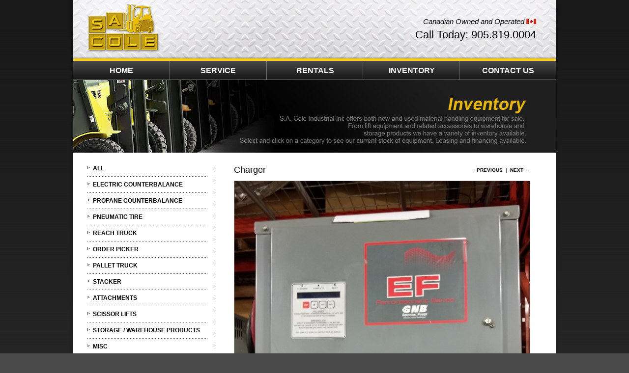

--- FILE ---
content_type: text/html;charset=UTF-8
request_url: https://www.sacoleindustrial.com/inventory/batteries-charger/charger-ch24239.html
body_size: 21004
content:
<!DOCTYPE html PUBLIC "-//W3C//DTD XHTML 1.0 Transitional//EN" "http://www.w3.org/TR/xhtml1/DTD/xhtml1-transitional.dtd">
<html xmlns="http://www.w3.org/1999/xhtml">
<head>
<meta http-equiv="Content-Type" content="text/html; charset=UTF-8" />

<title>S.A. Cole Industrial Inc. | Inventory | BATTERIES / CHARGER | Charger</title>
<meta name="robots" content="index, follow">
<meta name="revisit-after" content="7 days">
<meta name="keywords" content="SA Cole Industrial Inc., forklift, fork lift, forklifts, lift truck, pallet jack, fork lift trucks, forklift, used forklifts, forklifts, used fork trucks, used lift trucks, forklift rentals ohio, forklift chargers, used forklifts for sale, forklifts for sale, forklift dealers, forklift rentals, s.a. cole industrial, s.a.cole industrial inc., lift trucks, lift truck sales, lift truck rentals, lift truck rental, raymond reach truck, raymond reach trucks, toyota lift truck, toyota lift trucks, pallet truck, pallet trucks, electric lift truck, electric, lift trucks, propane lift truck, propane lift trucks, mississauga, gta, GTA, oakville, milton, guelph, kitchener, georgetown, brampton, etobicoke, toronto, rexdale, malton,, BATTERIES / CHARGER, Charger"/>
<meta name="description" content="S.A. Cole Industrial Inc. offers many repair related S.A. Cole Industrial Inc. offers many repair related services vital to maintaining most material handling equipment. From our fully equipped shop to our mobile service vehicles, S.A. Cole Industrial Inc. can handle your repair requirements no matter the size."/>
<meta name="language" content="English">
<meta name="copyright" content="S.A. Cole Industrial Inc.">
<meta name="author" content="S.A. Cole Industrial Inc.">
<meta name="revisit-after" content="2 Weeks">
<meta name="Robot" content="ALL">
<meta name="rating" content="General">
<meta name="document-class" content="Published">
<meta name="document-classification" content="Information">
<meta name="document-rights" content="Copyrighted Work">
<meta name="document-type" content="Public">
<meta name="document-rating" content="General">
<meta name="document-distribution" content="Global">
<meta name="document-state" content="Static">
<meta name="cache-control" content="Public">
<meta name="Publisher" content="sacoleindustrial.com">
<link href="https://www.sacoleindustrial.com/styles/styles.css" rel="stylesheet" type="text/css" />
<script type="text/javascript" language="JavaScript" src="https://www.sacoleindustrial.com/engine/jquery/jquery-1.4.3.min.js"></script>
<script type="text/javascript" language="JavaScript" src="https://www.sacoleindustrial.com/engine/js/scripts.js"></script> 
<script type="text/javascript" src="http://ajax.googleapis.com/ajax/libs/jquery/1.4.2/jquery.min.js"></script>


</head>

<body>
<table width="998" height="100%" border="0" align="center" cellpadding="0" cellspacing="0" id="wrapper">
  <tr>
    <td valign="top"><table width="982" border="0" align="center" cellpadding="0" cellspacing="0">
      <tr>
        <td height="119" align="right" background="/images/sa-cole-top-bg.gif" style="padding-right:40px;font-family:Arial,Helvetica,sans-serif;font-size:15px;font-style:normal;line-height:24px;">
<span style="font-style:italic;">Canadian Owned and Operated</span><img src="https://www.sacoleindustrial.com/images/sa-cole-canadian-operated.gif"><br/>
<span style="font-size:22px; line-height:30px;">Call Today:  905.819.0004 </span>
</td>
      </tr>
      <tr>
        <td height="44" valign="bottom" background="/images/sa-cole-industrial-menu-bg.gif"><table width="982" border="0" cellspacing="0" cellpadding="0">
          <tr>
            <td width="196" align="center" valign="middle" class="nav" style="padding-bottom:10px"><a href="/home.html" class="nav" >HOME</a></td>
            <td width="198" align="center" valign="middle" class="nav" style="padding-bottom:10px"><a href="/service.html" class="nav" >SERVICE</a></td>
            <td width="196" align="center" valign="middle" class="nav" style="padding-bottom:10px"><a href="/rentals.html" class="nav" >RENTALS</a></td>
            <td width="198" align="center" valign="middle" class="nav" style="padding-bottom:10px"><a href="/inventory.html" class="nav" >INVENTORY</a></td>
            <td width="194" align="center" valign="middle" class="nav" style="padding-bottom:10px"><a href="/contact.html" class="nav" >CONTACT US</a></td>
          </tr>
        </table></td>      </tr>
      <script type="text/javascript" language="JavaScript" src="https://www.sacoleindustrial.com/engine/js/product_details.js"></script> 
<tr>
        <td><img src="https://www.sacoleindustrial.com/images/inventory-sa-cole-industrial.jpg" width="982" height="148" /></td>
      </tr>
      <tr>
        <td height="499" bgcolor="#ffffff" valign="top" style="padding-top:25px; font-family: Arial, Helvetica, sans-serif; font-size: 10px;"><table width="925" border="0" align="center" cellpadding="0" cellspacing="0">
          <tr></tr>
        </table>          <table width="925" border="0" align="center" cellpadding="0" cellspacing="0">
          <tr>
            <td width="245" valign="top"><table width="245" border="0" cellspacing="0" cellpadding="0">
            	<tr>
                <td><img src="https://www.sacoleindustrial.com/images/menu-arrow-black-left.gif" width="11" height="8" /><a href="https://www.sacoleindustrial.com/inventory.html"  class="textBlack">ALL</a></td>
              </tr>
                            <tr>
                <td height="19" background="https://www.sacoleindustrial.com/images/line-horizontal.gif">&nbsp;</td>
              </tr>
              <tr>
                <td><img src="https://www.sacoleindustrial.com/images/menu-arrow-black-left.gif" width="11" height="8" /><a href="https://www.sacoleindustrial.com/inventory/electric-counterbalance.html"  class="textBlack">ELECTRIC COUNTERBALANCE</a></td>
              </tr>
                            <tr>
                <td height="19" background="https://www.sacoleindustrial.com/images/line-horizontal.gif">&nbsp;</td>
              </tr>
              <tr>
                <td><img src="https://www.sacoleindustrial.com/images/menu-arrow-black-left.gif" width="11" height="8" /><a href="https://www.sacoleindustrial.com/inventory/propane-counterbalance.html"  class="textBlack">PROPANE COUNTERBALANCE</a></td>
              </tr>
                            <tr>
                <td height="19" background="https://www.sacoleindustrial.com/images/line-horizontal.gif">&nbsp;</td>
              </tr>
              <tr>
                <td><img src="https://www.sacoleindustrial.com/images/menu-arrow-black-left.gif" width="11" height="8" /><a href="https://www.sacoleindustrial.com/inventory/pneumatic-tire.html"  class="textBlack">PNEUMATIC TIRE</a></td>
              </tr>
                            <tr>
                <td height="19" background="https://www.sacoleindustrial.com/images/line-horizontal.gif">&nbsp;</td>
              </tr>
              <tr>
                <td><img src="https://www.sacoleindustrial.com/images/menu-arrow-black-left.gif" width="11" height="8" /><a href="https://www.sacoleindustrial.com/inventory/reach-truck.html"  class="textBlack">REACH TRUCK</a></td>
              </tr>
                            <tr>
                <td height="19" background="https://www.sacoleindustrial.com/images/line-horizontal.gif">&nbsp;</td>
              </tr>
              <tr>
                <td><img src="https://www.sacoleindustrial.com/images/menu-arrow-black-left.gif" width="11" height="8" /><a href="https://www.sacoleindustrial.com/inventory/order-picker.html"  class="textBlack">ORDER PICKER</a></td>
              </tr>
                            <tr>
                <td height="19" background="https://www.sacoleindustrial.com/images/line-horizontal.gif">&nbsp;</td>
              </tr>
              <tr>
                <td><img src="https://www.sacoleindustrial.com/images/menu-arrow-black-left.gif" width="11" height="8" /><a href="https://www.sacoleindustrial.com/inventory/pallet-truck.html"  class="textBlack">PALLET TRUCK</a></td>
              </tr>
                            <tr>
                <td height="19" background="https://www.sacoleindustrial.com/images/line-horizontal.gif">&nbsp;</td>
              </tr>
              <tr>
                <td><img src="https://www.sacoleindustrial.com/images/menu-arrow-black-left.gif" width="11" height="8" /><a href="https://www.sacoleindustrial.com/inventory/stacker.html"  class="textBlack">STACKER</a></td>
              </tr>
                            <tr>
                <td height="19" background="https://www.sacoleindustrial.com/images/line-horizontal.gif">&nbsp;</td>
              </tr>
              <tr>
                <td><img src="https://www.sacoleindustrial.com/images/menu-arrow-black-left.gif" width="11" height="8" /><a href="https://www.sacoleindustrial.com/inventory/attachments.html"  class="textBlack">ATTACHMENTS</a></td>
              </tr>
                            <tr>
                <td height="19" background="https://www.sacoleindustrial.com/images/line-horizontal.gif">&nbsp;</td>
              </tr>
              <tr>
                <td><img src="https://www.sacoleindustrial.com/images/menu-arrow-black-left.gif" width="11" height="8" /><a href="https://www.sacoleindustrial.com/inventory/scissor-lifts.html"  class="textBlack">SCISSOR LIFTS</a></td>
              </tr>
                            <tr>
                <td height="19" background="https://www.sacoleindustrial.com/images/line-horizontal.gif">&nbsp;</td>
              </tr>
              <tr>
                <td><img src="https://www.sacoleindustrial.com/images/menu-arrow-black-left.gif" width="11" height="8" /><a href="https://www.sacoleindustrial.com/inventory/storage-warehouse-products.html"  class="textBlack">STORAGE / WAREHOUSE PRODUCTS</a></td>
              </tr>
                            <tr>
                <td height="19" background="https://www.sacoleindustrial.com/images/line-horizontal.gif">&nbsp;</td>
              </tr>
              <tr>
                <td><img src="https://www.sacoleindustrial.com/images/menu-arrow-black-left.gif" width="11" height="8" /><a href="https://www.sacoleindustrial.com/inventory/misc.html"  class="textBlack">MISC</a></td>
              </tr>
                            <tr>
                <td height="19" background="https://www.sacoleindustrial.com/images/line-horizontal.gif">&nbsp;</td>
              </tr>
              <tr>
                <td><img src="https://www.sacoleindustrial.com/images/menu-arrow-black-left.gif" width="11" height="8" /><a href="https://www.sacoleindustrial.com/inventory/batteries-charger.html" style="color:#E2A32B;" class="textBlack">BATTERIES / CHARGER</a></td>
              </tr>
                            <tr>
                <td height="19" background="https://www.sacoleindustrial.com/images/line-horizontal.gif">&nbsp;</td>
              </tr>
            </table></td>
            <td width="29" background="https://www.sacoleindustrial.com/images/line-vertical.gif">&nbsp;</td>
            <td width="651" valign="top">
                        <script>
            	image = "3930.jpg";
            </script>
            
            <table width="603" border="0" align="center" cellpadding="0" cellspacing="0">
              <tr>
                <td width="466" align="left" valign="top"><h2>Charger</h2></td>
                <td width="137" align="right"><span class="textLinks"><img src="https://www.sacoleindustrial.com/images/menu-arrow-black-right.gif" width="10" height="8" align="absbottom" /><a href="https://www.sacoleindustrial.com/inventory/batteries-charger/charger-ch24210.html" class="textLinks" >PREVIOUS</a></span>&nbsp;&nbsp;|&nbsp;&nbsp;<span class="textLinks"><a href="https://www.sacoleindustrial.com/inventory/batteries-charger/charger-ch24253.html" class="textLinks" >NEXT</a></span> <img src="https://www.sacoleindustrial.com/images/menu-arrow-black-left.gif" width="11" height="8" align="absbottom" /></td>
              </tr>
              <tr>
                <td height="10" colspan="2">&nbsp;</td>
              </tr>
              <tr>
                <td colspan="2"><table width="603" border="0" cellspacing="0" cellpadding="0">
                  <tr>
                    <td colspan="5" id="main_image"><img src="https://www.sacoleindustrial.com/files/inventory/601/3930.jpg" width="601" class="image-border" /></td>
                  </tr>
                  <tr>
                    <td width="121">&nbsp;</td>
                    <td width="121">&nbsp;</td>
                    <td width="121">&nbsp;</td>
                    <td width="121">&nbsp;</td>
                    <td width="119">&nbsp;</td>
                  </tr>
                  <tr>
                  	                    <td id="thumbs_holder"><a href="javascript:selectImage('3930.jpg', '3930', 'inventory', 'charger-ch24239', 'batteries-charger')"><img id="3930" src="https://www.sacoleindustrial.com/files/inventory/117/3930.jpg" width="117" border="0" class="image-border selected" /></a></td>
	                                      </tr>
                  <tr>
                    <td colspan="5">&nbsp;</td>
                  </tr>
                  <tr>
                    <td colspan="5"><table width="594" border="0" cellspacing="0" cellpadding="0">
                      <tr>
                        <td width="231"><a href="javascript:zoomImage(image, 'inventory');" class="linksyellow"><img src="https://www.sacoleindustrial.com/images/icon-zoom-in.gif" width="16" height="16" border="0" align="absbottom" />&nbsp;ZOOM IN</a></td>
                        <td width="118"><a id="print_h" href="javascript: void(0);" onclick="window.open('http://www.sacoleindustrial.com/print.php?product=charger-ch24239&cat=batteries-charger' ,'mywindow','toolbar=0,menubar=0,scrollbar=1,scrollbars=1,width=655,height=900,resizeble=no');" class="linksyellow"><img src="https://www.sacoleindustrial.com/images/icon-print-info.gif" width="16" height="16" border="0" align="absbottom" />&nbsp;PRINT INFO</a></td>
                        <td width="82"><a href="javascript:mailtoFriend('https://www.sacoleindustrial.com/inventory/batteries-charger/charger-ch24239.html');" class="linksyellow"><img src="https://www.sacoleindustrial.com/images/icon-email.gif" width="16" height="16" border="0" align="absbottom" />&nbsp;EMAIL</a></td>
                        <td width="163" colspan="2" align="right"><a href="javascript:reqQuotation('https://www.sacoleindustrial.com/inventory/batteries-charger/charger-ch24239.html');" class="linksyellow"><img src="https://www.sacoleindustrial.com/images/icon-request-quotation.gif" width="16" height="16" border="0" align="absbottom" />&nbsp;REQUEST QUOTATION</a></td>
                      </tr>
                      </table></td>
                  </tr>
                  <tr>
                    <td colspan="5">&nbsp;</td>
                  </tr>
                  <tr>
                    <td colspan="5"><table width="603" border="1" class="padded-table">
                      <tr>
                        <td width="88" align="right" class="textBlack">Unit</td>
                        <td width="203" class="textnormal">CH24239</td>
                        <td width="108" align="right" class="textBlack">Mast</td>
                        <td width="170" class="textnormal"></td>
                      </tr>
                      <tr>
                        <td align="right" class="textBlack">Type</td>
                        <td class="textnormal">BATTERIES / CHARGER</td>
                        <td align="right" class="textBlack">Attachments</td>
                        <td class="textnormal"></td>
                      </tr>
                      <tr>
                        <td align="right" class="textBlack">Year</td>
                        <td class="textnormal"></td>
                        <td align="right" class="textBlack">Forks</td>
                        <td class="textnormal"></td>
                      </tr>
                      <tr>
                        <td align="right" class="textBlack">Make</td>
                        <td class="textnormal">GNB</td>
                        <td align="right" class="textBlack">Options</td>
                        <td class="textnormal"></td>
                      </tr>
                      <tr>
                        <td align="right" class="textBlack">Model</td>
                        <td class="textnormal">XPT-12-1050AG</td>
                        <td align="right" class="textBlack">Wheel Type</td>
                        <td class="textnormal"></td>
                      </tr>
                      <tr>
                        <td align="right" class="textBlack">Serial</td>
                        <td class="textnormal"></td>
                        <td align="right" class="textBlack">Condition</td>
                        <td class="textnormal"></td>
                      </tr>
                      <tr>
                        <td align="right" class="textBlack">Capacity</td>
                        <td class="textnormal">189 A</td>
                        <td align="right" class="textBlack">Hours</td>
                        <td class="textnormal"></td>
                      </tr>
                      <tr>
                        <td align="right" class="textBlack">Fuel</td>
                        <td class="textnormal">Electric 24v</td>
                        <td align="right" class="textBlack">Misc</td>
                        <td class="textnormal"></td>
                      </tr>
                      </table></td>
                  </tr>
                  <tr>
                    <td colspan="5">&nbsp;</td>
                  </tr>
                  <tr>
                    <td colspan="5">&nbsp;</td>
                  </tr>
                </table></td>
              </tr>
            </table></td>
          </tr>
          </table>        <p>&nbsp;</p></td>
      </tr>      
    </table></td>
  </tr>
  <tr>
    <td valign="bottom"><table width="982" border="0" align="center" cellpadding="0" cellspacing="0" bgcolor="#4b4b4b">
      <tr>
        <td colspan="3">&nbsp;</td>
        <td width="130" rowspan="4" valign="middle"><a href="/home.html"><img src="/images/saindustrial-footer-logo.gif" alt="S.A. Cole Industrial Inc." width="96" height="70" border="0" /></a></td>
      </tr>
      <tr>
        <td colspan="3">&nbsp;</td>
      </tr>
      <tr>
        <td width="22">&nbsp;</td>
        <td width="355" valign="top"><table width="300" border="0" cellspacing="5" cellpadding="0">
          <tr>
            <td class="footer"><a href="/home.html" class="footer">Home</a> &nbsp;| &nbsp;<a href="/service.html" class="footer">Service</a> &nbsp;|&nbsp; <a href="/rentals.html" class="footer">Rentals</a> &nbsp;| &nbsp;<a href="/inventory.html" class="footer">Inventory</a> &nbsp;| &nbsp;<a href="/contact.html" class="footer">Contact Us</a></td>
          </tr>
          <tr>
            <td class="footer">Tel. 905.819.0004  &nbsp;|&nbsp;&nbsp;Email: <a href="mailto:sacole@sacole.ca" class="footer">sacole@sacole.ca</a></td>
          </tr>
        </table></td>
        <td width="475" valign="top"><table width="465" border="0" cellspacing="5" cellpadding="0">
          <tr>
            <td width="455" align="right" class="footer"><span class="textBold">S.A. Cole Industrial Inc.</span> 6505 Edwards Blvd. Mississauga, ON L5T 2V2</td>
          </tr>
          <tr>
            <td align="right" class="footer"><a href="/contact.html" class="footer">Click Here</a> for Driving Directions</td>
          </tr>
        </table></td>
      </tr>
      <tr>
        <td>&nbsp;</td>
        <td valign="top">&nbsp;</td>
        <td valign="top">&nbsp;</td>
      </tr>
      <tr>
        <td>&nbsp;</td>
        <td valign="top">&nbsp;</td>
        <td valign="top">&nbsp;</td>
        <td valign="top">&nbsp;</td>
      </tr>
      <tr>
        <td>&nbsp;</td>
        <td valign="top">&nbsp;</td>
        <td valign="top">&nbsp;</td>
        <td valign="top">&nbsp;</td>
      </tr>
      <tr>
        <td>&nbsp;</td>
        <td valign="top">&nbsp;</td>
        <td valign="top">&nbsp;</td>
        <td valign="top">&nbsp;</td>
      </tr>
    </table>
    <script type="text/javascript">

  var _gaq = _gaq || [];
  _gaq.push(['_setAccount', 'UA-21812820-1']);
  _gaq.push(['_trackPageview']);

  (function() {
    var ga = document.createElement('script'); ga.type = 'text/javascript'; ga.async = true;
    ga.src = ('https:' == document.location.protocol ? 'https://ssl' : 'http://www') + '.google-analytics.com/ga.js';
    var s = document.getElementsByTagName('script')[0]; s.parentNode.insertBefore(ga, s);
  })();

</script></td>
  </tr>
</table>
</body>
</html>


--- FILE ---
content_type: text/css
request_url: https://www.sacoleindustrial.com/styles/styles.css
body_size: 3571
content:
body {
	background:#4b4b4b url(./../images/sa-cole-web-bg.gif);
	margin-top: 0px;
	margin-bottom: 0px;
}

html, body, #wrapper {
	height:100%;
	margin: 0;
	padding: 0;
	border: none;
/*	text-align: center;*/
		margin-bottom: 0px;
}
#wrapper {
	margin: 0 auto;
/*	text-align: left;*/
	vertical-align: top;
		margin-bottom: 0px;
		height: 100%;
		min-height: 100%; 
		background:#4b4b4b url(./../images/sa-cole-main-bg.gif) repeat-x;
/*	width: 400px;*/
}
#wrapperInside {
	margin: 0 auto;
/*	text-align: left;*/
	vertical-align: top;
		margin-bottom: 0px;
		height: 100%;
		min-height: 100%; 
		background:#4b4b4b url(./../images/sa-cole-main-bg.orig.gif) repeat-x;
/*	width: 400px;*/
}

a {
	text-decoration:none;
	color:#000;
}
a:hover {
	color:#E2A32B;
}
.footer {
	font-size: 11px;
	color: #FFF;
	font-family: Arial, Helvetica, sans-serif;
}
a.footer {
	text-decoration:none;
}
a.footer:hover {
	color:#E2A32B;
}
.textLinks {
	font-family: Arial, Helvetica, sans-serif;
	font-size: 10px;
	font-weight: bold;
}
.nav {
	font-family: Arial, Helvetica, sans-serif;
	font-size: 16px;
	color: #FFF;
	font-weight: bold;
}
a.nav {
	text-decoration:none;
}
a.nav:hover {
	color:#E2A32B;
}
.text {
	color: #FFF;
	font-family:Arial, Helvetica, sans-serif;
	font-size: 12px;
}

.heading_text{
	color: #9E9E9E;
}

H1 {
	font-family: Arial, Helvetica, sans-serif;
	font-size:20px;
	font-weight:normal;
	margin:none;
	color:#FFF;
	display: inline;
}
H2 {
	font-family: Arial, Helvetica, sans-serif;
	font-size:18px;
	font-weight:normal;
	margin:none;
	color:#000;
	display: inline;
}
.links-bold {
	color: #FFF;
	font-size:14px;
	font-family: Arial, Helvetica, sans-serif;
}
a.links-bold {
	text-decoration:none;
}
a.links-bold:hover {
	color:#E2A32B;
}
.textBlack {
	font-size: 12px;
	color: #000;
	font-family:Arial, Helvetica, sans-serif;
	font-weight: bold;
}
a.textBlack {
	text-decoration:none;
}
a.textBlack:hover {
	color:#E2A32B;
}
.textnormal {
	font-weight: normal;
	font-size: 12px;
}
.linksyellow {
	color: #E2A32B;
	font-size: 12px;
	font-weight: bold;
	font-family:Arial, Helvetica, sans-serif;
}
a.linksyellow {
	text-decoration:none;
}
a.linksyellow:hover {
	color:#000;
}
.image-border {
	border: 1px solid #adadad;
}

img.selected {
	border: 1px solid #E2A32B;
}

table.padded-table {
	border-collapse: collapse;
	border-style: solid;
	border-color: #FFF;
	background-color:#ebebeb;
	
}
table.padded-table td { 
	border-color: #fff;
	border-width: 1px;	
	padding: 8px 15px 8px 15px;
}

div.popupalpha{
	width:100%;
	position:absolute;
	z-index:999;
	background:url(../images/popupalpha.png) repeat scroll left top;
}

div.popup{
	width:1000px;
	top:100px;
	background-color:#fff;
	font-family: Arial, Helvetica, sans-serif;
	position:absolute;
	z-index:1000;
	font-size:13px;
	padding:10px;
}

div.popup input.error{
	background-color:#FFFF88;
}

form#feedback{
	width:auto;
	display:block;
	margin:auto;
}

form#feedback input, form#feedback textarea, form#feedback span{
	font-size:11px;
	display:block;
	float:left;
	width:120px;
	line-height:18px;
}

form#feedback input{
	width:350px;
}

form#feedback textarea{
	width:471px;
}

form#feedback textarea{
	height:150px;
}

form#feedback span.errors {
	font-size:11px;
	color:#CC0000;
	margin:0px 0px 0px 10px;
	height:24px;
}
.Yellow-title {
	font-family:Arial, Helvetica, sans-serif;
	font-size:18px;
	color:#E2A32B;
	font-style:italic;
}
a.Yellow-title {
	text-decoration:none;
}
a.Yellow-title:hover {
	color:#000;
}
.heading_text {
	font-family:Arial, Helvetica, sans-serif;
	font-size:14px;
	color:#fff;
}
	

--- FILE ---
content_type: application/javascript
request_url: https://www.sacoleindustrial.com/engine/js/product_details.js
body_size: 3576
content:
function selectImage(imagetomain, id, page, product, cat)
{	
	$('#thumbs_holder img').removeClass('selected');
	$('img#'+id).addClass('selected');
	$('#main_image').empty();
	$('#main_image').append("<img src='https://www.sacoleindustrial.com/files/"+page+"/601/"+imagetomain+"' width='601' class='image-border' />");
	//print_h = "window.open('https://www.sacoleindustrial.com/print.php?product="+product+"&cat="+cat+"' ,'mywindow','toolbar=0,menubar=0,scrollbar=1,scrollbars=1,width=655, resizeble=no');";
	//alert(print_h);
	document.getElementById("print_h").onclick = function (){window.open('https://www.sacoleindustrial.com/print.php?product='+product+'&cat='+cat+'&image='+imagetomain,'mywindow','toolbar=0,menubar=0,scrollbar=1,scrollbars=1,width=655, height=900, resizeble=no');};
	image = imagetomain;
}

function zoomImage(image, page){
	show_popup(800);
	$('.popup').append("<img src='https://www.sacoleindustrial.com/files/"+page+"/800/"+image+"' width='800' class='image-border' />");
}

function mailtoFriend(url){
	show_popup(800);
	$.ajax({
			type: "POST",
			url: "./../../content/common/common.mailtofriend.php",
			data: {url:url},
			beforeSend: function() {
			},
			success: function(data){
				$('.popup').append(data);
			}
		});		
}

function emailToFriend(){
	var mail_ar = $('#mailtofriend').serialize();
	$.ajax({
			type: "POST",
			url: "./../../content/common/common.emailtofriend.php",
			data: {mail_ar:mail_ar},
			dataType: 'json',
			beforeSend: function() {
			},
			success: function(data){
				$("#email_errors").empty();
				$("#friend_email1_errors").empty();
				$("#friend_email2_errors").empty();
				$("#friend_email3_errors").empty();
				$("#email").removeClass('error');
				$("#friend_email1").removeClass('error');
				$("#friend_email2").removeClass('error');
				$("#friend_email3").removeClass('error');
				if(data.email){
					$("#email").addClass('error');
					$("#email_errors").append(data.email);
				}
				if(data.friend_email){
					alert(data.friend_email);
				}
				if(data.friend_email1){
					$("#friend_email1").addClass('error');
					$("#friend_email1_errors").append(data.friend_email1);
				}
				if(data.friend_email2){
					$("#friend_email2").addClass('error');
					$("#friend_email2_errors").append(data.friend_email2);
				}
				if(data.friend_email3){
					$("#friend_email3").addClass('error');
					$("#friend_email3_errors").append(data.friend_email3);
				}
				if(data.friend_email3){
					$("#friend_email3").addClass('error');
					$("#friend_email1_error3").append(data.friend_email3);
				}
				if(data*1==1){
					alert('Your email was succesfully sent');
					$('.popup').remove();
					$('.popupalpha').remove();
				}
			}
		});		
}

function reqQuotation(url){
	show_popup(800);
	$.ajax({
			type: "POST",
			url: "./../../content/common/common.reqquotation.php",
			data: {url:url},
			beforeSend: function() {
			},
			success: function(data){
				$('.popup').append(data);
			}
		});		
}

function sendQuotation(){
	var mail_ar = $('#quotation').serialize();
	$.ajax({
			type: "POST",
			url: "./../../content/common/common.sendquotation.php",
			data: {mail_ar:mail_ar},
			dataType: 'json',
			beforeSend: function() {
			},
			success: function(data){
				$("#email_errors").empty();
				$("#email").removeClass('error');
				if(data.email){
					$("#email").addClass('error');
					$("#email_errors").append(data.email);
				}
				if(data*1==1){
					alert('Your email was succesfully sent');
					$('.popup').remove();
					$('.popupalpha').remove();
				}
			}
		});		
}

--- FILE ---
content_type: application/javascript
request_url: https://www.sacoleindustrial.com/engine/js/scripts.js
body_size: 936
content:
function show_popup(width){
		var offsetDocTop = document.documentElement.scrollTop;
		//alert(document.documentElement.scrollHeight);
		
		$("body").prepend("<div class='popupalpha' style=' width: 100%; height: "+document.documentElement.scrollHeight+"px;position:absolute;'></div>");
		$(".popupalpha").after('<div class="popup" style="top:'+(offsetDocTop+100)+'px;position:absolute;left:'+(50-((width/($("body").width()/100))/2))+'%;width:'+(width)+'px;"><a href="javascript:void(0);" class="pclose" style="display:inline; background:transparent url(https://www.sacoleindustrial.com/fancybox.png) repeat scroll -40px 0;cursor:pointer;height:30px;position:absolute;right:-15px;top:-15px;width:30px;z-index:1103;"></a></div>');
			$('.popup a.pclose').mousedown(function(){
				$('.popup').remove();
				$('.popupalpha').remove();
		})
		$('.popupalpha').click(function(){
			$('.popup').remove();
			$('.popupalpha').remove();
		})
	}